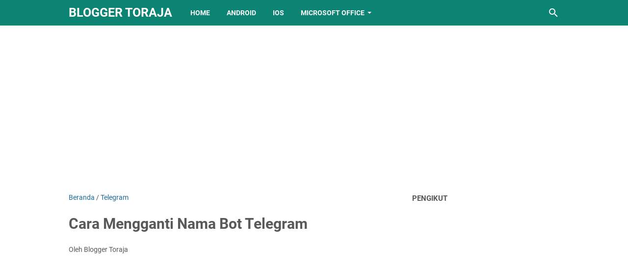

--- FILE ---
content_type: text/html; charset=utf-8
request_url: https://www.google.com/recaptcha/api2/aframe
body_size: 183
content:
<!DOCTYPE HTML><html><head><meta http-equiv="content-type" content="text/html; charset=UTF-8"></head><body><script nonce="gKVEGMI0_5sU5WaKnfRfag">/** Anti-fraud and anti-abuse applications only. See google.com/recaptcha */ try{var clients={'sodar':'https://pagead2.googlesyndication.com/pagead/sodar?'};window.addEventListener("message",function(a){try{if(a.source===window.parent){var b=JSON.parse(a.data);var c=clients[b['id']];if(c){var d=document.createElement('img');d.src=c+b['params']+'&rc='+(localStorage.getItem("rc::a")?sessionStorage.getItem("rc::b"):"");window.document.body.appendChild(d);sessionStorage.setItem("rc::e",parseInt(sessionStorage.getItem("rc::e")||0)+1);localStorage.setItem("rc::h",'1768806586322');}}}catch(b){}});window.parent.postMessage("_grecaptcha_ready", "*");}catch(b){}</script></body></html>

--- FILE ---
content_type: text/javascript; charset=UTF-8
request_url: https://www.bloggertoraja.com/feeds/posts/summary/-/Telegram?alt=json-in-script&orderby=updated&max-results=0&callback=msRandomIndex
body_size: 862
content:
// API callback
msRandomIndex({"version":"1.0","encoding":"UTF-8","feed":{"xmlns":"http://www.w3.org/2005/Atom","xmlns$openSearch":"http://a9.com/-/spec/opensearchrss/1.0/","xmlns$blogger":"http://schemas.google.com/blogger/2008","xmlns$georss":"http://www.georss.org/georss","xmlns$gd":"http://schemas.google.com/g/2005","xmlns$thr":"http://purl.org/syndication/thread/1.0","id":{"$t":"tag:blogger.com,1999:blog-8602154609121194267"},"updated":{"$t":"2025-07-12T01:08:14.781-07:00"},"category":[{"term":"Android"},{"term":"Telegram"},{"term":"Office Word"},{"term":"WPS Office"},{"term":"MS Excel"},{"term":"Website"},{"term":"Tips \u0026 Trik"},{"term":"PC"},{"term":"Pendidikan"},{"term":"MS Power Point"},{"term":"Tiktok"},{"term":"Capcut"},{"term":"IOS"},{"term":"Canva"},{"term":"Games"},{"term":"Lightroom"},{"term":"Articles"},{"term":"PicsArt"},{"term":"Google Docs"},{"term":"Pixellab"},{"term":"Review"},{"term":"Facebook"},{"term":"Kinemaster"},{"term":"Blogger"},{"term":"VN"},{"term":"Instagram"},{"term":"Photoshop"},{"term":"WhatsApp"},{"term":"Alight Motion"},{"term":"Artificial Intelligence"},{"term":"Shopee"},{"term":"Download File"},{"term":"VSCO"},{"term":"Windows 8\/8.1"},{"term":"Anime"},{"term":"MiChat"},{"term":"OneNote"},{"term":"Google Chrome"},{"term":"Google Sheets"},{"term":"Otomotif"},{"term":"lirik lagu"},{"term":"youtube"}],"title":{"type":"text","$t":"Blogger Toraja"},"subtitle":{"type":"html","$t":"Blogger Toraja merupakan situs yang dikelola seorang Blogger asal Tana Toraja dan menyediakan beragam informasi seputar teknologi"},"link":[{"rel":"http://schemas.google.com/g/2005#feed","type":"application/atom+xml","href":"https:\/\/www.bloggertoraja.com\/feeds\/posts\/summary"},{"rel":"self","type":"application/atom+xml","href":"https:\/\/www.blogger.com\/feeds\/8602154609121194267\/posts\/summary\/-\/Telegram?alt=json-in-script\u0026max-results=0\u0026orderby=updated"},{"rel":"alternate","type":"text/html","href":"https:\/\/www.bloggertoraja.com\/search\/label\/Telegram"},{"rel":"hub","href":"http://pubsubhubbub.appspot.com/"}],"author":[{"name":{"$t":"Blogger Toraja"},"uri":{"$t":"http:\/\/www.blogger.com\/profile\/15332957793706394487"},"email":{"$t":"noreply@blogger.com"},"gd$image":{"rel":"http://schemas.google.com/g/2005#thumbnail","width":"32","height":"32","src":"\/\/blogger.googleusercontent.com\/img\/b\/R29vZ2xl\/AVvXsEhtNoe8fh2s4hJzgpTqEylLwcQrUSwT9aoAV08DKWmELd7HD_LjjhLMNALzhUeuGkfj9-QYE9vmW9CwdJxm5V_s4UpiPhHKvHjdAs360T5rmBX25J1Zv5I6ksHpsYR7ig\/s113\/IMG_20210405_145246.png"}}],"generator":{"version":"7.00","uri":"http://www.blogger.com","$t":"Blogger"},"openSearch$totalResults":{"$t":"151"},"openSearch$startIndex":{"$t":"1"},"openSearch$itemsPerPage":{"$t":"0"}}});

--- FILE ---
content_type: text/javascript; charset=UTF-8
request_url: https://www.bloggertoraja.com/feeds/posts/default/-/Telegram?alt=json-in-script&orderby=updated&start-index=21&max-results=5&callback=msRelatedPosts
body_size: 10722
content:
// API callback
msRelatedPosts({"version":"1.0","encoding":"UTF-8","feed":{"xmlns":"http://www.w3.org/2005/Atom","xmlns$openSearch":"http://a9.com/-/spec/opensearchrss/1.0/","xmlns$blogger":"http://schemas.google.com/blogger/2008","xmlns$georss":"http://www.georss.org/georss","xmlns$gd":"http://schemas.google.com/g/2005","xmlns$thr":"http://purl.org/syndication/thread/1.0","id":{"$t":"tag:blogger.com,1999:blog-8602154609121194267"},"updated":{"$t":"2025-07-12T01:08:14.781-07:00"},"category":[{"term":"Android"},{"term":"Telegram"},{"term":"Office Word"},{"term":"WPS Office"},{"term":"MS Excel"},{"term":"Website"},{"term":"Tips \u0026 Trik"},{"term":"PC"},{"term":"Pendidikan"},{"term":"MS Power Point"},{"term":"Tiktok"},{"term":"Capcut"},{"term":"IOS"},{"term":"Canva"},{"term":"Games"},{"term":"Lightroom"},{"term":"Articles"},{"term":"PicsArt"},{"term":"Google Docs"},{"term":"Pixellab"},{"term":"Review"},{"term":"Facebook"},{"term":"Kinemaster"},{"term":"Blogger"},{"term":"VN"},{"term":"Instagram"},{"term":"Photoshop"},{"term":"WhatsApp"},{"term":"Alight Motion"},{"term":"Artificial Intelligence"},{"term":"Shopee"},{"term":"Download File"},{"term":"VSCO"},{"term":"Windows 8\/8.1"},{"term":"Anime"},{"term":"MiChat"},{"term":"OneNote"},{"term":"Google Chrome"},{"term":"Google Sheets"},{"term":"Otomotif"},{"term":"lirik lagu"},{"term":"youtube"}],"title":{"type":"text","$t":"Blogger Toraja"},"subtitle":{"type":"html","$t":"Blogger Toraja merupakan situs yang dikelola seorang Blogger asal Tana Toraja dan menyediakan beragam informasi seputar teknologi"},"link":[{"rel":"http://schemas.google.com/g/2005#feed","type":"application/atom+xml","href":"https:\/\/www.bloggertoraja.com\/feeds\/posts\/default"},{"rel":"self","type":"application/atom+xml","href":"https:\/\/www.blogger.com\/feeds\/8602154609121194267\/posts\/default\/-\/Telegram?alt=json-in-script\u0026start-index=21\u0026max-results=5\u0026orderby=updated"},{"rel":"alternate","type":"text/html","href":"https:\/\/www.bloggertoraja.com\/search\/label\/Telegram"},{"rel":"hub","href":"http://pubsubhubbub.appspot.com/"},{"rel":"previous","type":"application/atom+xml","href":"https:\/\/www.blogger.com\/feeds\/8602154609121194267\/posts\/default\/-\/Telegram\/-\/Telegram?alt=json-in-script\u0026start-index=16\u0026max-results=5\u0026orderby=updated"},{"rel":"next","type":"application/atom+xml","href":"https:\/\/www.blogger.com\/feeds\/8602154609121194267\/posts\/default\/-\/Telegram\/-\/Telegram?alt=json-in-script\u0026start-index=26\u0026max-results=5\u0026orderby=updated"}],"author":[{"name":{"$t":"Blogger Toraja"},"uri":{"$t":"http:\/\/www.blogger.com\/profile\/15332957793706394487"},"email":{"$t":"noreply@blogger.com"},"gd$image":{"rel":"http://schemas.google.com/g/2005#thumbnail","width":"32","height":"32","src":"\/\/blogger.googleusercontent.com\/img\/b\/R29vZ2xl\/AVvXsEhtNoe8fh2s4hJzgpTqEylLwcQrUSwT9aoAV08DKWmELd7HD_LjjhLMNALzhUeuGkfj9-QYE9vmW9CwdJxm5V_s4UpiPhHKvHjdAs360T5rmBX25J1Zv5I6ksHpsYR7ig\/s113\/IMG_20210405_145246.png"}}],"generator":{"version":"7.00","uri":"http://www.blogger.com","$t":"Blogger"},"openSearch$totalResults":{"$t":"151"},"openSearch$startIndex":{"$t":"21"},"openSearch$itemsPerPage":{"$t":"5"},"entry":[{"id":{"$t":"tag:blogger.com,1999:blog-8602154609121194267.post-3443022111162389849"},"published":{"$t":"2022-05-01T08:31:00.002-07:00"},"updated":{"$t":"2022-05-01T08:31:29.039-07:00"},"category":[{"scheme":"http://www.blogger.com/atom/ns#","term":"Telegram"}],"title":{"type":"text","$t":"Link Nonton Film KKN di Desa Penari Full Movie Telegram"},"content":{"type":"html","$t":"\u003Cdiv class=\"separator\" style=\"clear: both; text-align: center;\"\u003E\u003Ca href=\"https:\/\/blogger.googleusercontent.com\/img\/b\/R29vZ2xl\/AVvXsEj8kfcHbxcvZvY4Ok6I75IXg9mxsGoM8ECg4pycXXGVjxH-iw4fCKXboXwHCtIqajGfNQxRsj02_3fJQ75pJrHeP6Lxa215INNai_O6F_rU-n6-7dDWTqscodND_-Vpk2ghS8wQLvDcmYR6f6uvTgdhOxgk8CTol-l2jpiPiBeFx-g42sCrgOPJ-8u9xw\/s640\/IMG_20220501_233009_370.jpg\" imageanchor=\"1\" style=\"margin-left: 1em; margin-right: 1em;\"\u003E\u003Cimg border=\"0\" data-original-height=\"640\" data-original-width=\"640\" height=\"320\" src=\"https:\/\/blogger.googleusercontent.com\/img\/b\/R29vZ2xl\/AVvXsEj8kfcHbxcvZvY4Ok6I75IXg9mxsGoM8ECg4pycXXGVjxH-iw4fCKXboXwHCtIqajGfNQxRsj02_3fJQ75pJrHeP6Lxa215INNai_O6F_rU-n6-7dDWTqscodND_-Vpk2ghS8wQLvDcmYR6f6uvTgdhOxgk8CTol-l2jpiPiBeFx-g42sCrgOPJ-8u9xw\/s320\/IMG_20220501_233009_370.jpg\" width=\"320\" \/\u003E\u003C\/a\u003E\u003C\/div\u003E\u003Cp\u003ESelamat datang di situs Blogger Toraja.\u003C\/p\u003E\u003Cp\u003EAkhir-akhir ini banyak warganet berburu link nonton gratis film horor Indonesia KKN di Desa Penari, hal tersebut dikarenakan film ini sudah tayang perdana pada tanggal 30 April 2022.\u0026nbsp;\u003C\/p\u003E\u003Cp\u003EBanyak juga nitizen membagikan cuplikan-cuplikan film KKN di Desa Penari melalui akun sosial media mereka khususnya di Tiktok, Twitter dan Instagram sehinga membuat orang yang melihatnya semakin penasaran untuk menonton filmnya secara langsung.\u003C\/p\u003E\u003Cp\u003EFilm KKN di Desa Penari sebenarnya sudah pernah dijadwalkan untuk tayang di bioskop Indonesia yakni pada 19 Maret 2020 dan 24 Februari 2022 namun akhirnya dibatalkan karena pandemi Covid-19.\u003C\/p\u003E\u003Cp\u003EKKN di Desa Penari merupakan film yang disutradarai oleh Awi Suryadi daro skenario yang diadaptasi dari cerita viral oleh SimpleMan. Skenario adaptasi tersebut ditulis oleh Lele Laila bersama dengan Gerald Mamahit.\u003C\/p\u003E\u003Cp\u003EFilm produksi MD Pictures ini dibintangi oleh beberapa artis dan aktor terkenal seperti Tissa Biani, Adinda Thomas, Achmad Megantara, Aghniny Haque, Calvin Jeremy, Fajar Nugraha dan Kiki Narendra.\u003C\/p\u003E\u003Cp\u003ENah buat kamu yang saat ini sedang mencari link nonton gratis film KKN di Desa Penari, maka pada kesempatan ini Blogger Toraja akan memaparkan link Telegram nonton film KKN di Desa Penari full movie gratis. Yuk langsung saja disimak pembahasannya berikut.\u003C\/p\u003E\u003Ch3 style=\"text-align: left;\"\u003ESinopsis Film Horor KKN di Desa Penari (2022)\u003C\/h3\u003E\u003Cp style=\"text-align: left;\"\u003EFilm Horror Indonesia berjudul KKN di Desa Penari bercerita tentang enam orang mahasiswa yakni Nur, Widya, Ayu, Bima, Anton dan Wahyu yang sedang melaksanakan program dari kampus yakni KKN (Kuliah Kerja Nyata) di sebuah desa terpencil. Desa tersebut terletak kawasan timur Provinsi Jawa Timur.\u003C\/p\u003E\u003Cp style=\"text-align: left;\"\u003EDi desa tersebut mayoritas masyarakatnya masih sangat kental dengan kepercayaan mistis dan siapa saja yang melanggar aturan yang ada di desa pasti akan mengalami hal yang tidak baik.\u003C\/p\u003E\u003Cp style=\"text-align: left;\"\u003EPak Prabu selaku kepala desa sudah memperingatkan para mahasiswa tersebut untuk tidak melewati batas gapura terlarang. Namun sayangnya, salah satu mahasiswa justru melanggar dan melewati batas terlarang.\u003C\/p\u003E\u003Cp style=\"text-align: left;\"\u003ESingkat cerita akhirnya suatu hari Nur dan Widya diganggu dengan kehadiran penari cantik dan karena hal tersebut satu per satu mahasiswa pun juga mulai merasakan keanehan.\u003C\/p\u003E\u003Cp style=\"text-align: left;\"\u003EPenghuni gaib di desa tersebut sepertinya tidak menyukai kehadiran mereka disana. Akhirnya merekapun meminta bantuan Mbah Buyut, dukun setempat. Ternyata apa yang mereka lakukan telah terlambat.\u003C\/p\u003E\u003Cp style=\"text-align: left;\"\u003EImbasnya, mereka terancam tidak bisa pulang dengan selamat dari desa yang dikenal dengan sebutan desa penari itu. Bahkan, dua dari enam mahasiswa KKN tersebut meninggal secara tragis di desa penari.\u003C\/p\u003E\u003Cp style=\"text-align: left;\"\u003EUntuk lebih lengkapnya silahkan nonton film KKN di Desa penari yang sudah tayang pada 30 April 2022 di bioskop di kota kamu.\u003C\/p\u003E\u003Ch3 style=\"text-align: left;\"\u003ELink Nonton Film KKN di Desa Penari Full Movie Telegram\u003C\/h3\u003E\u003Cp\u003ESalah satu aplikasi alternatif yang biasa digunakan untuk menonton film termasuk film KKN di Desa Penari adalah Telegram. Di Telegram ada banyak sekali channel maupun grup yang sudah dibuat dan menayangkan film KKN di Desa Penari secara gratis.\u003C\/p\u003E\u003Cp\u003ENamun pada artikel ini saya tidak akan membagikan link Telegram nonton KKN di Desa Penari karena sewaktu-waktu channel \/ grup bisa dihapus oleh pihak Telegram karena berisi konten yang mengandung hak cipta atau link channel \/ grup Telegram diganti oleh si pemilik channel.\u003C\/p\u003E\u003Cp\u003ESebagai gantinya saya akan memberikan tutorial bagaimana cara mencari, menonton dan mendownload film KKN di Desa Penari melalui aplikasi Telegram.\u003C\/p\u003E\u003Ch3 style=\"text-align: left;\"\u003ENonton Film KKN di Desa Penari Telegram\u003C\/h3\u003E\u003Cp style=\"text-align: left;\"\u003EUntuk mencari dan menonton film KKN di Desa Penari lewat aplikasi Telegram, tutorialnya sebagai berikut:\u003C\/p\u003E\u003Cp style=\"text-align: left;\"\u003E\u003C\/p\u003E\u003Cul style=\"text-align: left;\"\u003E\u003Cli\u003EBuka aplikasi Telegram di HP Android, iPhone, Laptop atau PC\u003C\/li\u003E\u003Cli\u003EDi kolom pencarian, silahkan ketik KKN di Desa Penari. Jika channel dan grup Telegram yang berisi film KKN di Desa Penari sudah muncul, silahkan klik salah satunya maka secara otomatis kamu akan diarahkan ke ruang chat.\u003C\/li\u003E\u003Cli\u003EDidalam chatroom, silahkan cari video \/ film KKN di Desa Penari lalu klik icon Play untuk menonton.\u003C\/li\u003E\u003Cli\u003ESelanjutnya tunggu beberapa saat sampai data film perlahan-lahan di download. Sambil data film di download, kamu juga bisa langsung menonton filmnya.\u003C\/li\u003E\u003Cli\u003ESelesai.\u003C\/li\u003E\u003C\/ul\u003E\u003Ch3 style=\"text-align: left;\"\u003ECara Download Film KKN di Desa Penari Telegram\u003C\/h3\u003E\u003Cp style=\"text-align: left;\"\u003EKamu juga bisa mendownload film KKN di Desa penari kemudian menontonnya secara offline melalui perangkat kamu. Tutorialnya sebagai berikut:\u003C\/p\u003E\u003Cp style=\"text-align: left;\"\u003E\u003C\/p\u003E\u003Cul style=\"text-align: left;\"\u003E\u003Cli\u003EJika data film selesai didownload, silahkan klik titik tiga pada file film\u003C\/li\u003E\u003Cli\u003ESelanjutnya klik Save to download atau Save to gallery\u003C\/li\u003E\u003Cli\u003ETunggu beberapa saat maka film akan disimpan secara otomatis ke perangkat kamu.\u003C\/li\u003E\u003Cli\u003EDengan demikian kamu bisa menonton film KKN di Desa Penari secara offline atau tanpa menggunakan paket data.\u003C\/li\u003E\u003Cli\u003ESelesai.\u003C\/li\u003E\u003C\/ul\u003E\u003Cp style=\"text-align: left;\"\u003ENah bagaimana? Mudah bukan?\u003C\/p\u003E\u003Cp style=\"text-align: left;\"\u003EDemikianlah pembahasan saya mengenai\u0026nbsp;\u003Cb\u003ELink Nonton Film KKN di Desa Penari Full Movie Telegram\u003C\/b\u003E, semoga artikel ini dapat membantu dan bermanfaat. Selamat mencoba, terima kasih.\u003C\/p\u003E\u003Cp\u003E\u003C\/p\u003E\u003Cp\u003E\u003C\/p\u003E"},"link":[{"rel":"edit","type":"application/atom+xml","href":"https:\/\/www.blogger.com\/feeds\/8602154609121194267\/posts\/default\/3443022111162389849"},{"rel":"self","type":"application/atom+xml","href":"https:\/\/www.blogger.com\/feeds\/8602154609121194267\/posts\/default\/3443022111162389849"},{"rel":"alternate","type":"text/html","href":"https:\/\/www.bloggertoraja.com\/2022\/05\/link-nonton-film-kkn-di-desa-penari-telegram.html","title":"Link Nonton Film KKN di Desa Penari Full Movie Telegram"}],"author":[{"name":{"$t":"Blogger Toraja"},"uri":{"$t":"http:\/\/www.blogger.com\/profile\/15332957793706394487"},"email":{"$t":"noreply@blogger.com"},"gd$image":{"rel":"http://schemas.google.com/g/2005#thumbnail","width":"32","height":"32","src":"\/\/blogger.googleusercontent.com\/img\/b\/R29vZ2xl\/AVvXsEhtNoe8fh2s4hJzgpTqEylLwcQrUSwT9aoAV08DKWmELd7HD_LjjhLMNALzhUeuGkfj9-QYE9vmW9CwdJxm5V_s4UpiPhHKvHjdAs360T5rmBX25J1Zv5I6ksHpsYR7ig\/s113\/IMG_20210405_145246.png"}}],"media$thumbnail":{"xmlns$media":"http://search.yahoo.com/mrss/","url":"https:\/\/blogger.googleusercontent.com\/img\/b\/R29vZ2xl\/AVvXsEj8kfcHbxcvZvY4Ok6I75IXg9mxsGoM8ECg4pycXXGVjxH-iw4fCKXboXwHCtIqajGfNQxRsj02_3fJQ75pJrHeP6Lxa215INNai_O6F_rU-n6-7dDWTqscodND_-Vpk2ghS8wQLvDcmYR6f6uvTgdhOxgk8CTol-l2jpiPiBeFx-g42sCrgOPJ-8u9xw\/s72-c\/IMG_20220501_233009_370.jpg","height":"72","width":"72"}},{"id":{"$t":"tag:blogger.com,1999:blog-8602154609121194267.post-1829838051385486494"},"published":{"$t":"2022-04-16T03:34:00.003-07:00"},"updated":{"$t":"2022-04-16T03:34:19.080-07:00"},"category":[{"scheme":"http://www.blogger.com/atom/ns#","term":"Telegram"}],"title":{"type":"text","$t":"Link Channel dan Grup Telegram Film Disney"},"content":{"type":"html","$t":"\u003Cdiv class=\"separator\" style=\"clear: both; text-align: center;\"\u003E\u003Ca href=\"https:\/\/blogger.googleusercontent.com\/img\/b\/R29vZ2xl\/AVvXsEgw9QIc_wzreqwzhMGuZp_XoSkmE9poPPAhp0R__oxyluepMwMIhhepixvCVOIMutskSZvrFAFI1GqdGwL23Yn7y3bzyT26RXuhhW4bhr6rC_-_jhm6EwEmuLd9pU78V-S81_NUSoGbVcy_3z5AAhiPUby_l-JldFKtkcUcbPOJreuqlpDxdxGXFK2hww\/s1280\/20220416_183128.jpg\" imageanchor=\"1\" style=\"margin-left: 1em; margin-right: 1em;\"\u003E\u003Cimg border=\"0\" data-original-height=\"720\" data-original-width=\"1280\" src=\"https:\/\/blogger.googleusercontent.com\/img\/b\/R29vZ2xl\/AVvXsEgw9QIc_wzreqwzhMGuZp_XoSkmE9poPPAhp0R__oxyluepMwMIhhepixvCVOIMutskSZvrFAFI1GqdGwL23Yn7y3bzyT26RXuhhW4bhr6rC_-_jhm6EwEmuLd9pU78V-S81_NUSoGbVcy_3z5AAhiPUby_l-JldFKtkcUcbPOJreuqlpDxdxGXFK2hww\/s16000\/20220416_183128.jpg\" \/\u003E\u003C\/a\u003E\u003C\/div\u003E\u003Cp\u003ESelamat datang di situs Blogger Toraja.\u003C\/p\u003E\u003Cp\u003EThe Walt Disney Company adalah sebuah perusahaan yang bergerak di bidang hiburan dan media terbesar di dunia. Perusahaan ini didirikan pada 16 Oktober 1923 dan telah memproduksi banyak sekali film animasi kartun maupun live action untuk tontonan keluarga.\u003C\/p\u003E\u003Cp\u003EBukan hanya anak-anak yang menyukai film animasi Disney tapi juga banyak orang dewasa yang mengidolakan film-film produksi Disney dan mungkin kamu adalah salah satunya. Hampir semua film animasi yang produksi Disney berhasil mengambil hati di masyarakat.\u003C\/p\u003E\u003Cp\u003EUntuk menonton film katun animasi dan live action Disney secara gratis, salah satu aplikasi yang biasa digunakan adalah Telegram. Di Telegram terdapat banyak sekali channel Disney maupun Grup Disney yang bisa kamu masuki untuk menonton film animasi Disney secara gratis.\u003C\/p\u003E\u003Cp\u003ENah pada pembahasan kali ini, Blogger Toraja akan memaparkan link nonton film Disney di Telegram, link channel dan grup Telegram film Disney serta beberapa rekomendasi film Disney yang wajib kamu tonton di Telegram. Yuk langsung disimak pembahasannya berikut.\u003C\/p\u003E\u003Ch3 style=\"text-align: left;\"\u003ERekomendasi Film Disney di Telegram 2022\u003C\/h3\u003E\u003Cp style=\"text-align: left;\"\u003EDi Telegram ada banyak sekali film Disney yang bisa kamu tonton dan download secara gratis. Berikut ini beberapa rekomendasi film animasi kartun maupun live action produksi Disney yang wajib kamu tonton dan tersedia di aplikasi Telegram:\u003C\/p\u003E\u003Cdiv\u003E\u003Cul style=\"text-align: left;\"\u003E\u003Cli\u003ERatatouille (2007),\u0026nbsp;\u003C\/li\u003E\u003Cli\u003EBeauty and the Beast (1991),\u0026nbsp;\u003C\/li\u003E\u003Cli\u003ESnow White and the Seven Dwarfs (1937),\u0026nbsp;\u003C\/li\u003E\u003Cli\u003E101 Dalmatians (1991),\u0026nbsp;\u003C\/li\u003E\u003Cli\u003ECoco (2007),\u0026nbsp;\u003C\/li\u003E\u003Cli\u003EFrozen 2 (2019),\u0026nbsp;\u003C\/li\u003E\u003Cli\u003EMoana (2016),\u0026nbsp;\u003C\/li\u003E\u003Cli\u003ETangled (2010)\u003C\/li\u003E\u003Cli\u003EAladdin (2019)\u003C\/li\u003E\u003Cli\u003ECruella (2021)\u003C\/li\u003E\u003Cli\u003EThe Lion King (2019)\u003C\/li\u003E\u003Cli\u003ERaya and the Last Dragon (2021)\u003C\/li\u003E\u003Cli\u003EThe Nutcracker and the Four Realms (2018)\u003C\/li\u003E\u003Cli\u003EDll.\u003C\/li\u003E\u003C\/ul\u003E\u003Cp style=\"text-align: left;\"\u003ESelain rekomendasi yang sudah saya paparkan diatas, masih banyak sekali film kartun animasi Disney maupun film live action Disney yang ada di Telegram dan bisa kamu nikmati secara gratis.\u0026nbsp;\u003C\/p\u003E\u003Ch3 style=\"text-align: left;\"\u003ELink Grup dan Channel Telegram Disney Sub Indo\u003C\/h3\u003E\u003C\/div\u003E\u003Cp style=\"text-align: left;\"\u003EDi Telegram ada banyak sekali channel maupun group yang menyediakan film Disney dan bisa kamu tonton secara gratis. Disamping itu, film Disney yang diupload pada channel \/ grup tersebut sudah disertai dengan subtitle bahasa Indonesia. Berikut ini beberapa rekomendasi link grup dan channel Telegram movie dan kartun Disney sub Indo:\u003C\/p\u003E\u003Cp style=\"text-align: left;\"\u003E\u003C\/p\u003E\u003Cul style=\"text-align: left;\"\u003E\u003Cli\u003EHotstar Movie: \u003Cspan style=\"color: #2b00fe;\"\u003Ehttps:\/\/t.me\/hotstar_Disney_plus_new_movie\u003C\/span\u003E\u003C\/li\u003E\u003Cli\u003EHotstar Disney Plus News: \u003Cspan style=\"color: #2b00fe;\"\u003Ehttps:\/\/t.me\/HotStar_Disney_Plus_Movie_News\u003C\/span\u003E\u003C\/li\u003E\u003Cli\u003EDisney Animation sub Indo: \u003Cspan style=\"color: #2b00fe;\"\u003Ehttps:\/\/t.me\/DisneysubtitleIndo\u003C\/span\u003E\u003C\/li\u003E\u003Cli\u003EFilm Disney Sub Indo: \u003Cspan style=\"color: #2b00fe;\"\u003Ehttps:\/\/t.me\/film_Disney_Terbaik\u003C\/span\u003E\u003C\/li\u003E\u003Cli\u003EDisney_Plus_Hotstar_Movies: \u003Cspan style=\"color: #2b00fe;\"\u003Ehttps:\/\/t.me\/DISNEY_PLUS_HOSTAR_MOVIES\u003C\/span\u003E\u003C\/li\u003E\u003Cli\u003EDisney Kartun Sub Indo: \u003Cspan style=\"color: #2b00fe;\"\u003Ehttps:\/\/t.me\/:Linkkartun\u003C\/span\u003E\u003C\/li\u003E\u003Cli\u003EKartun, Film Disney, dan Animasi: \u003Cspan style=\"color: #2b00fe;\"\u003Ehttps:\/\/t.me\/flim_1\u003C\/span\u003E\u003C\/li\u003E\u003C\/ul\u003E\u003Cp style=\"text-align: left;\"\u003ESebenarnya masih banyak sekali link channel dan grup Telegram film Disney sub Indo yang menyediakan film Disney dan animasi kartun Disney yang bisa kamu tonton dan download secara gratis. Namun 7 channel dan group Telegram diatas wajib kamu kunjungi karena menyediakan film Disney yang cukup lengkap.\u003C\/p\u003E\u003Ch3 style=\"text-align: left;\"\u003ECara Nonton Film Animasi Kartun Disney Telegram\u003C\/h3\u003E\u003Cp style=\"text-align: left;\"\u003EBerikut ini tutorial atau cara menonton film, animasi dan kartun Disney melalui aplikasi Telegram:\u003C\/p\u003E\u003Cp style=\"text-align: left;\"\u003E\u003C\/p\u003E\u003Cul style=\"text-align: left;\"\u003E\u003Cli\u003EBuka aplikasi Telegram di HP Android, iPhone, Laptop atau PC.\u003C\/li\u003E\u003Cli\u003EKe menu pencarian lalu ketikkan channel Telegram yang sudah saya lampirkan diatas. Kamu juga bisa mengetik judul film Disney yang akan ditonton di kolom pencarian maka channel dan grup Telegram yang menyediakan film Disney akan muncul. Jika channelnya sudah muncul, silahkan di klik salah satunya.\u003C\/li\u003E\u003Cli\u003ESelain mencari film melalui kolom pencarian, kamu juga bisa klik link grup \/ channel Telegram Disney diatas maka kamu akan diarahkan langsung ke ruang chat.\u003C\/li\u003E\u003Cli\u003EDidalam chatroom channel \/ grup Telegram Disney, silahkan cari film yang akan ditonton.\u003C\/li\u003E\u003Cli\u003EJika sudah dapat, klik icon play pada film untuk menonton.\u003C\/li\u003E\u003Cli\u003ESelesai.\u003C\/li\u003E\u003C\/ul\u003E\u003Ch3 style=\"text-align: left;\"\u003ECara Download Disney Movie Sub Indo Telegram\u003C\/h3\u003E\u003Cp style=\"text-align: left;\"\u003EKamu juga bisa mendownload dan menyimpan Disney movie dari Telegram ke perangkat HP kamu. Tutorial mendownload Disney Movie sub Indo di Telegram sbb:\u003C\/p\u003E\u003Cp style=\"text-align: left;\"\u003E\u003C\/p\u003E\u003Cul style=\"text-align: left;\"\u003E\u003Cli\u003ESaat menekan tombol Play untuk menonton, disitu kamu juga sedang mengunduh data film di Telegram. Tunggu hingga pengunduhannya selesai.\u003C\/li\u003E\u003Cli\u003EUntuk menyimpan film Disney ke perangkat, klik icon titik tiga pada film\u003C\/li\u003E\u003Cli\u003ESelanjutnya klik Save to download \/ Save to gallery\u003C\/li\u003E\u003Cli\u003ETunggu beberapa saat maka Disney Movie akan tersimpan ke perangkat kamu.\u003C\/li\u003E\u003Cli\u003ESelesai.\u003C\/li\u003E\u003C\/ul\u003E\u003Cp style=\"text-align: left;\"\u003EBagaimana? Cukup mudah bukan?\u003C\/p\u003E\u003Cp style=\"text-align: left;\"\u003EDemikianlah pembahasan saya mengenai\u0026nbsp;\u003Cb\u003ELink Nonton Film Disney Telegram Terbaru\u003C\/b\u003E, semoga artikel ini dapat membantu dan bermanfaat. Selamat mencoba, terima kasih.\u003C\/p\u003E\u003Cp\u003E\u003C\/p\u003E\u003Cp\u003E\u003C\/p\u003E\u003Cp\u003E\u003C\/p\u003E"},"link":[{"rel":"edit","type":"application/atom+xml","href":"https:\/\/www.blogger.com\/feeds\/8602154609121194267\/posts\/default\/1829838051385486494"},{"rel":"self","type":"application/atom+xml","href":"https:\/\/www.blogger.com\/feeds\/8602154609121194267\/posts\/default\/1829838051385486494"},{"rel":"alternate","type":"text/html","href":"https:\/\/www.bloggertoraja.com\/2022\/04\/film-disney-telegram.html","title":"Link Channel dan Grup Telegram Film Disney"}],"author":[{"name":{"$t":"Blogger Toraja"},"uri":{"$t":"http:\/\/www.blogger.com\/profile\/15332957793706394487"},"email":{"$t":"noreply@blogger.com"},"gd$image":{"rel":"http://schemas.google.com/g/2005#thumbnail","width":"32","height":"32","src":"\/\/blogger.googleusercontent.com\/img\/b\/R29vZ2xl\/AVvXsEhtNoe8fh2s4hJzgpTqEylLwcQrUSwT9aoAV08DKWmELd7HD_LjjhLMNALzhUeuGkfj9-QYE9vmW9CwdJxm5V_s4UpiPhHKvHjdAs360T5rmBX25J1Zv5I6ksHpsYR7ig\/s113\/IMG_20210405_145246.png"}}],"media$thumbnail":{"xmlns$media":"http://search.yahoo.com/mrss/","url":"https:\/\/blogger.googleusercontent.com\/img\/b\/R29vZ2xl\/AVvXsEgw9QIc_wzreqwzhMGuZp_XoSkmE9poPPAhp0R__oxyluepMwMIhhepixvCVOIMutskSZvrFAFI1GqdGwL23Yn7y3bzyT26RXuhhW4bhr6rC_-_jhm6EwEmuLd9pU78V-S81_NUSoGbVcy_3z5AAhiPUby_l-JldFKtkcUcbPOJreuqlpDxdxGXFK2hww\/s72-c\/20220416_183128.jpg","height":"72","width":"72"}},{"id":{"$t":"tag:blogger.com,1999:blog-8602154609121194267.post-7701429287015776426"},"published":{"$t":"2022-04-13T21:39:00.004-07:00"},"updated":{"$t":"2022-04-13T21:39:52.720-07:00"},"category":[{"scheme":"http://www.blogger.com/atom/ns#","term":"Telegram"}],"title":{"type":"text","$t":"Link Nonton Film Indonesia Telegram"},"content":{"type":"html","$t":"\u003Cp\u003ESelamat datang di situs Blogger Toraja.\u003C\/p\u003E\u003Cp\u003EAda banyak cara yang dilakukan orang untuk mengatasi rasa lelah karena sudah beraktifitas seharian misalnya dalam bekerja atau belajar, salah satunya adalah dengan menonton film. Selain sebagai hiburan, dalam film juga biasanya mengandung pesan kepada khalayak sehingga orang yang menonton film tersebut bisa mengerti makna sesungguhnya hidup ini dan akhirnya bisa dikuatkan dalam menjalani hari-harinya.\u003C\/p\u003E\u003Cp\u003ETerkhusus untuk film Indonesia, sekarang ini ada banyak sekali genre film yang sudah diproduksi dan bisa kamu tonton misalnya film drama, komedi, horor, petualangan \/ adventure, aksi \/ action, animasi, dokumenter, film keluarga, film persahabatan, romantis, fantasi, fiksi ilmiah, thriller, misteri, biografi, musikal, noir dan lain-lain.\u003C\/p\u003E\u003Cp\u003EUntuk menonton film-film Indonesia sudah banyak kok aplikasi maupun situs web streaming film Indonesia yang berbayar maupun gratis, salahnya Telegram. Di Telegram, kamu bisa menemukan berbagai macam grup, channel maupun bot yang dibuat oleh pengguna lain khusus untuk mengupload film Indonesia. melalui media tersebut kamu bisa menonton film Indonesia secara gratis.\u003C\/p\u003E\u003Cp\u003ENah pada pembahasan kali ini, Blogger Toraja akan memaparkan link nonton film Indonesia terbaru di Telegram. Dijamin filmnya seru serta untuk menontonnya tidak akan memakan banyak kuota Internet. Yuk langsung disimak pembahasannya berikut.\u003C\/p\u003E\u003Ch3 style=\"text-align: left;\"\u003ERekomendasi Judul Film Indonesia Seru di Telegram\u003C\/h3\u003E\u003Cp style=\"text-align: left;\"\u003EDi Telegram, ada banyak sekali judul film Indonesia seru yang bisa kamu temukan dan nonton, berikut ini beberapa rekomendasi judul film Indonesia terbaru 2022 di Telegram yang lagi viral dan banyak ditonton:\u003C\/p\u003E\u003Cp style=\"text-align: left;\"\u003E\u003C\/p\u003E\u003Col style=\"text-align: left;\"\u003E\u003Cli\u003EKukira kau rumah\u003C\/li\u003E\u003Cli\u003EDear Nathan: Thank you Salma\u003C\/li\u003E\u003Cli\u003ETeluh\u003C\/li\u003E\u003Cli\u003EIblis dalam kandungan\u003C\/li\u003E\u003Cli\u003EMerindu cahaya de amstel\u003C\/li\u003E\u003Cli\u003EMenjelang Magrib\u003C\/li\u003E\u003Cli\u003EGaris waktu\u003C\/li\u003E\u003Cli\u003ECinta pertama, kedua \u0026amp; ketiga\u003C\/li\u003E\u003Cli\u003EBen \u0026amp; Jody\u003C\/li\u003E\u003Cli\u003EAmbo nai sopir andalan\u003C\/li\u003E\u003C\/ol\u003E\u003Cp style=\"text-align: left;\"\u003ESebenarnya masih banyak rekomendasi judul film Indonesia di Telegram namun 10 film diatas menurut saya sangat wajib untuk ditonton.\u003C\/p\u003E\u003Ch3 style=\"text-align: left;\"\u003ELink Channel dan Grup Nonton Film Indonesia Telegram\u003C\/h3\u003E\u003Cp style=\"text-align: left;\"\u003ESeperti yang sudah saya sebutkan diatas bahwa Telegram mempunyai banyak sekali Channel dan Grup yang bisa kamu tempati untuk menonton film Indonesia secara gratis dan mudah. Namun link channel dan grupnya tidak akan saya lampirkan disini karena bisa saja channel dan grup tersebut sewaktu-waktu linknya diganti oleh pemilik atau malah dihapus oleh pihak Telegram.\u003C\/p\u003E\u003Cp style=\"text-align: left;\"\u003EKok bisa begitu? Karena semua film yang ada di Telegram adalah bajakan sehingga sang pembuat film tidak mendapat royalti sedikitpun. Oleh karena itu biasanya pihak Telegram akan menghapus channel dan grup Tersebut sewaktu-waktu. Tapi untuk beberapa kasus, masih sangat banyak channel dan grup Telegram yang masih eksis sampai saat ini dan tidak dibanned oleh Telegram.\u003C\/p\u003E\u003Ch3 style=\"text-align: left;\"\u003ECara Nonton Film Indonesia di Telegram\u003C\/h3\u003E\u003Cp style=\"text-align: left;\"\u003EWalaupun link nonton film Indonesia tidak saya sertakan di artikel ini, namun masih ada cara yang bisa kamu lakukan untuk menonton film Indonesia di Telegram. Berikut tutorialnya:\u003C\/p\u003E\u003Cdiv class=\"separator\" style=\"clear: both; text-align: center;\"\u003E\u003Ca href=\"https:\/\/blogger.googleusercontent.com\/img\/b\/R29vZ2xl\/AVvXsEhKHllmwJB-4cvKztSTH8IsAaJuOXun0b57OQaC50LXVkwAf7zHqIBXsVh51T2Wx2Ox0bt8_EFjUFmzCDlGq6hjahR4n3yeAk4tm1_UCaShtST09TQ9BIs-SqLiGWNDkpKHtLg0ID6w7xFiS30Bwr3qVOpiqJ6Mni6risDHFqOYsPj3l3qS8KPjhEWxaQ\/s1280\/IMG_20220414_123842.jpg\" imageanchor=\"1\" style=\"margin-left: 1em; margin-right: 1em;\"\u003E\u003Cimg border=\"0\" data-original-height=\"800\" data-original-width=\"1280\" src=\"https:\/\/blogger.googleusercontent.com\/img\/b\/R29vZ2xl\/AVvXsEhKHllmwJB-4cvKztSTH8IsAaJuOXun0b57OQaC50LXVkwAf7zHqIBXsVh51T2Wx2Ox0bt8_EFjUFmzCDlGq6hjahR4n3yeAk4tm1_UCaShtST09TQ9BIs-SqLiGWNDkpKHtLg0ID6w7xFiS30Bwr3qVOpiqJ6Mni6risDHFqOYsPj3l3qS8KPjhEWxaQ\/s16000\/IMG_20220414_123842.jpg\" \/\u003E\u003C\/a\u003E\u003C\/div\u003E\u003Cp style=\"text-align: left;\"\u003E\u003C\/p\u003E\u003Cul style=\"text-align: left;\"\u003E\u003Cli\u003EBuka aplikasi Telegram di HP Android, iPhone, laptop \/ komputer\u003C\/li\u003E\u003Cli\u003EJika sudah berada dalam aplikasi Telegram, klik icon search lalu masukkan judul film Indonesia yang akan kamu tonton. Tunggu beberapa saat sampai channel dan grup Telegram yang menayangkan film Indonesia muncul. Silahkan klik salah satu channel \/ grup tersebut.\u003C\/li\u003E\u003Cli\u003EDidalam chatroom, silahkan cari file film yang akan ditonton\u003C\/li\u003E\u003Cli\u003ELalu klik icon play\u003C\/li\u003E\u003Cli\u003ETunggu beberapa saat karena data film akan diunduh terlebih dahulu baru bisa ditonton.\u003C\/li\u003E\u003Cli\u003ESambil data film diunduh, kamu juga bisa sambil menonton film Indonesia tersebut.\u003C\/li\u003E\u003Cli\u003ESelesai.\u003C\/li\u003E\u003C\/ul\u003E\u003Ch3 style=\"text-align: left;\"\u003ECara Download Film Indonesia di Telegram\u003C\/h3\u003E\u003Cp style=\"text-align: left;\"\u003ESelain streaming film Indonesia, di Telegram kamu juga bisa mendownload film dan menyimpannya ke perangkat HP atau PC untuk ditonton secara offline tanpa menggunakan data internet. Berikut tutorialnya:\u003C\/p\u003E\u003Cp style=\"text-align: left;\"\u003E\u003C\/p\u003E\u003Cul style=\"text-align: left;\"\u003E\u003Cli\u003EMasih dalam channel \/ grup Telegram film Indonesia, tunggu sampai data film selesai diunduh.\u003C\/li\u003E\u003Cli\u003EJika sudah, klik icon titik tiga pada file film\u003C\/li\u003E\u003Cli\u003ESelanjutnya klik Save to download atau Save to gallery\u003C\/li\u003E\u003Cli\u003ETunggu beberapa saat maka film Indonesia tersebut sudah berhasil didownload dan disimpan ke perangkat.\u003C\/li\u003E\u003Cli\u003ESelesai.\u003C\/li\u003E\u003C\/ul\u003E\u003Cp style=\"text-align: left;\"\u003EFilm Indonesia yang didownload tadi sudah bisa ditonton melalui galeri HP atau di aplikasi Telegram secara langsung tanpa menggunakan koneksi Internet. Oya kualitas film yang diupload di Telegram berbeda-beda, jadi jika kamu lebih suka nonton film dengan kualitas HD, kamu tinggal cari saja satu persatu film Indonesia yang HD melalui grup \/ channel yang tersedia. Mudah bukan?\u003C\/p\u003E\u003Cp style=\"text-align: left;\"\u003EDemikianlah pembahasan saya mengenai\u0026nbsp;\u003Cb\u003ELink Grup dan Channel Nonton Film Indonesia Telegram\u003C\/b\u003E, semoga artikel ini dapat membantu dan bermanfaat. Selamat mencoba, terima kasih.\u003C\/p\u003E\u003Cp\u003E\u003C\/p\u003E\u003Cp\u003E\u003C\/p\u003E\u003Cp\u003E\u003C\/p\u003E"},"link":[{"rel":"edit","type":"application/atom+xml","href":"https:\/\/www.blogger.com\/feeds\/8602154609121194267\/posts\/default\/7701429287015776426"},{"rel":"self","type":"application/atom+xml","href":"https:\/\/www.blogger.com\/feeds\/8602154609121194267\/posts\/default\/7701429287015776426"},{"rel":"alternate","type":"text/html","href":"https:\/\/www.bloggertoraja.com\/2022\/04\/link-nonton-film-indonesia-telegram.html","title":"Link Nonton Film Indonesia Telegram"}],"author":[{"name":{"$t":"Blogger Toraja"},"uri":{"$t":"http:\/\/www.blogger.com\/profile\/15332957793706394487"},"email":{"$t":"noreply@blogger.com"},"gd$image":{"rel":"http://schemas.google.com/g/2005#thumbnail","width":"32","height":"32","src":"\/\/blogger.googleusercontent.com\/img\/b\/R29vZ2xl\/AVvXsEhtNoe8fh2s4hJzgpTqEylLwcQrUSwT9aoAV08DKWmELd7HD_LjjhLMNALzhUeuGkfj9-QYE9vmW9CwdJxm5V_s4UpiPhHKvHjdAs360T5rmBX25J1Zv5I6ksHpsYR7ig\/s113\/IMG_20210405_145246.png"}}],"media$thumbnail":{"xmlns$media":"http://search.yahoo.com/mrss/","url":"https:\/\/blogger.googleusercontent.com\/img\/b\/R29vZ2xl\/AVvXsEhKHllmwJB-4cvKztSTH8IsAaJuOXun0b57OQaC50LXVkwAf7zHqIBXsVh51T2Wx2Ox0bt8_EFjUFmzCDlGq6hjahR4n3yeAk4tm1_UCaShtST09TQ9BIs-SqLiGWNDkpKHtLg0ID6w7xFiS30Bwr3qVOpiqJ6Mni6risDHFqOYsPj3l3qS8KPjhEWxaQ\/s72-c\/IMG_20220414_123842.jpg","height":"72","width":"72"}},{"id":{"$t":"tag:blogger.com,1999:blog-8602154609121194267.post-4253871156483519912"},"published":{"$t":"2022-03-10T00:44:00.000-08:00"},"updated":{"$t":"2022-03-10T00:44:00.218-08:00"},"category":[{"scheme":"http://www.blogger.com/atom/ns#","term":"Telegram"}],"title":{"type":"text","$t":"Apa Saja Bot yang Ada di Telegram?"},"content":{"type":"html","$t":"\u003Cp\u003ESelamat datang di situs Blogger Toraja.\u003C\/p\u003E\u003Cp\u003ETelegram merupakan sebuah layanan pengirim pesan instan dimana pengguna bisa mengirimkan pesan chat berupa teks, gambar, video, stiker, dokumen, audio dan lain sebagainya. Telegram mesih menjadi primadona saat ini karena memiliki beragam fitur yang sangat berguna, salah satunya fitur bot Telegram.\u003C\/p\u003E\u003Cp\u003EBuat kamu yang tidak tahu apa itu bot Telegram, jadi bot Telegram adalah sebuah fitur di aplikasi Telegram dimana robot ini telah diprogram dengan perintah untuk menjalankan sejumlah instruksi yang diberikan oleh user. Jadi bukan manusia lagi yang merespon jika ada pesan atau perintah yang dimasukkan tapi robotlah yang merespon secara otomatis.\u003C\/p\u003E\u003Cp\u003EMungkin kamu bertanya-tanya, apa saja bot yang ada di aplikasi Telegram? Jadi di Telegram ada banyak sekali bot dengan berbagai macam fungsi. Ada bot menerjemahkan bahasa, bot download video dari sosial media, bot edit foto, bot edit video, bot convert file dan lain-lain.\u003C\/p\u003E\u003Cp\u003EUntuk lebih lengkapnya, ada satu bot Telegram dimana bot tersebut sudah merangkum semua bot yang tersedia di Telegram mulai bot teratas di Telegram, bot yang lagi trending, atau kategori bot (productivity, photo \u0026amp; video, games, enterteiment, news, social, education dan lain-lain).\u003C\/p\u003E\u003Cp\u003ENah pada pembahasan kali ini, Blogger Toraja akan memaparkan apa saja bot yang ada di Telegram secara lengkap tanpa kamu harus capek-capek lagi mencari username atau link bot karena semua sudah dirangkum dalam satu bot Telegram. Penasaran? Yuk langsung disimak pembahasannya berikut.\u003C\/p\u003E\u003Ch3 style=\"text-align: left;\"\u003EApa Saja Bot yang ada di Telegram?\u003C\/h3\u003E\u003Cdiv\u003ESeperti yang sudah saya utarakan diatas bahwa di Telegram ada banyak sekali bot yang berguna. Untuk melihat semua bot yang ada di Telegram sekaligus + masih berfungsi, kamu bisa ikuti tutorial berikut ini:\u003C\/div\u003E\u003Cdiv\u003E\u003Cul style=\"text-align: left;\"\u003E\u003Cli\u003EBuka aplikasi Telegram di HP Android, iPhone, Laptop, PC\u003C\/li\u003E\u003Cli\u003EKe kolom pencarian lalu ketik @ExploreTelegramBot lalu tunggu beberapa saat sampai botnya muncul. Atau kamu bisa klik link berikut: https:\/\/t.me\/ExploreTelegramBot dan kamu akan diarahkan secara langsung ke chatroom bot.\u003C\/li\u003E\u003Cli\u003EUntuk memulai bot, klik Start\u003C\/li\u003E\u003Cli\u003ESelanjutnya untuk pengaturan bahasa, pilih Bahasa Inggris\u003C\/li\u003E\u003C\/ul\u003E\u003Cdiv class=\"separator\" style=\"clear: both; text-align: center;\"\u003E\u003Ca href=\"https:\/\/blogger.googleusercontent.com\/img\/a\/AVvXsEiLrePg-PE21ydmjvOL8B_rGVzaO19c5bZQ7tAS1qRxsvwqjDu176lBXItggTRvOmAQbBUCA2GGb4p1JCvUZTTix2pzRp5tUSz98mPHARnMLBDbFzhlG-tcZFMaVaGfu3sVMr2mSDXINvuK1BhU7Rtus9_5fJPRgPnRavLT43qMqaKBwrEV_jtGE1Eubg=s1441\" imageanchor=\"1\" style=\"margin-left: 1em; margin-right: 1em;\"\u003E\u003Cimg border=\"0\" data-original-height=\"1441\" data-original-width=\"720\" height=\"320\" src=\"https:\/\/blogger.googleusercontent.com\/img\/a\/AVvXsEiLrePg-PE21ydmjvOL8B_rGVzaO19c5bZQ7tAS1qRxsvwqjDu176lBXItggTRvOmAQbBUCA2GGb4p1JCvUZTTix2pzRp5tUSz98mPHARnMLBDbFzhlG-tcZFMaVaGfu3sVMr2mSDXINvuK1BhU7Rtus9_5fJPRgPnRavLT43qMqaKBwrEV_jtGE1Eubg=s320\" width=\"160\" \/\u003E\u003C\/a\u003E\u003C\/div\u003E\u003Cul style=\"text-align: left;\"\u003E\u003Cli\u003EUntuk melihat semua bot yang ada di Telegram, klik icon ☰\u003C\/li\u003E\u003C\/ul\u003E\u003Cdiv class=\"separator\" style=\"clear: both; text-align: center;\"\u003E\u003Ca href=\"https:\/\/blogger.googleusercontent.com\/img\/a\/AVvXsEhv4l9rGXFwITeHpm2_psC70Fuh5mRWgoEA9P9V7RgDyr96ds78blzBx_kEOTyDmikeRTJd_BCW_b7Ul7bwwSc6Q7Y98SatECeiVk6y9ONX4m9sDyqf5EV7fDAq42X3tz2Ob63kKp9YAmgPHuiIe791KXA5wh-kWvVM7GOytZ5F_ba0WNJmf8-SzieeHg=s1430\" imageanchor=\"1\" style=\"margin-left: 1em; margin-right: 1em;\"\u003E\u003Cimg border=\"0\" data-original-height=\"1430\" data-original-width=\"720\" height=\"320\" src=\"https:\/\/blogger.googleusercontent.com\/img\/a\/AVvXsEhv4l9rGXFwITeHpm2_psC70Fuh5mRWgoEA9P9V7RgDyr96ds78blzBx_kEOTyDmikeRTJd_BCW_b7Ul7bwwSc6Q7Y98SatECeiVk6y9ONX4m9sDyqf5EV7fDAq42X3tz2Ob63kKp9YAmgPHuiIe791KXA5wh-kWvVM7GOytZ5F_ba0WNJmf8-SzieeHg=s320\" width=\"161\" \/\u003E\u003C\/a\u003E\u003C\/div\u003E\u003Cul style=\"text-align: left;\"\u003E\u003Cli\u003ELalu klik Go to the bot store\u003C\/li\u003E\u003C\/ul\u003E\u003Cdiv class=\"separator\" style=\"clear: both; text-align: center;\"\u003E\u003Ca href=\"https:\/\/blogger.googleusercontent.com\/img\/a\/AVvXsEjOT6-JkoF_YBZXRNijAyWApediGwh7_FSgVxR_J1qx5eFvuigd3vprJyWQHggDlTxlRrjWbV9aV7IFnabLbHPN2PMqw320kkD69SprjaNOeQcrPk4gOMCQ2jELJA8XIb_Jw145r7OCmKFcl4Kf6KJqkSjdUhHTa8Mor6jCQssgiR3SeI48WGE1Lr0AqA=s1440\" imageanchor=\"1\" style=\"margin-left: 1em; margin-right: 1em;\"\u003E\u003Cimg border=\"0\" data-original-height=\"1440\" data-original-width=\"720\" height=\"320\" src=\"https:\/\/blogger.googleusercontent.com\/img\/a\/AVvXsEjOT6-JkoF_YBZXRNijAyWApediGwh7_FSgVxR_J1qx5eFvuigd3vprJyWQHggDlTxlRrjWbV9aV7IFnabLbHPN2PMqw320kkD69SprjaNOeQcrPk4gOMCQ2jELJA8XIb_Jw145r7OCmKFcl4Kf6KJqkSjdUhHTa8Mor6jCQssgiR3SeI48WGE1Lr0AqA=s320\" width=\"160\" \/\u003E\u003C\/a\u003E\u003C\/div\u003E\u003Cul style=\"text-align: left;\"\u003E\u003Cli\u003EKemudian akan muncul pilihan kategori bot yang ada di Telegram seperti:\u003C\/li\u003E\u003Cul\u003E\u003Cli\u003ETop Bots: bot teratas yang ada di aplikasi Telegram\u003C\/li\u003E\u003Cli\u003ETrending Bots: bot yang lagi trending saat ini.\u003C\/li\u003E\u003Cli\u003ERecent Bots: bot terkini yang baru dirilis\u003C\/li\u003E\u003Cli\u003ECategories: mencari dan menemukan bot Telegram berdasarkan kategori.\u003C\/li\u003E\u003C\/ul\u003E\u003Cli\u003EMisalnya disini saya memilih Trending Bots\u003C\/li\u003E\u003C\/ul\u003E\u003Cdiv class=\"separator\" style=\"clear: both; text-align: center;\"\u003E\u003Ca href=\"https:\/\/blogger.googleusercontent.com\/img\/a\/AVvXsEhG07yTsH-oNdIOMwaVKjT_LmwRrRQq8mt-QdqX4N5P1zzE3wZkPuGkGDJRXq9USxQyl2dsVGJqsRRx-4k6Ci2PkbjYZsXVvlDEOPVZTtW8EdxHKmU5B40b5zXSck_7rUAb1w51hAJxgKcvAFQoKQ84IGO_pzbvC_rOn160FXcZO8l9EiR6h3O_eT9RBQ=s1441\" imageanchor=\"1\" style=\"margin-left: 1em; margin-right: 1em;\"\u003E\u003Cimg border=\"0\" data-original-height=\"1441\" data-original-width=\"720\" height=\"320\" src=\"https:\/\/blogger.googleusercontent.com\/img\/a\/AVvXsEhG07yTsH-oNdIOMwaVKjT_LmwRrRQq8mt-QdqX4N5P1zzE3wZkPuGkGDJRXq9USxQyl2dsVGJqsRRx-4k6Ci2PkbjYZsXVvlDEOPVZTtW8EdxHKmU5B40b5zXSck_7rUAb1w51hAJxgKcvAFQoKQ84IGO_pzbvC_rOn160FXcZO8l9EiR6h3O_eT9RBQ=s320\" width=\"160\" \/\u003E\u003C\/a\u003E\u003C\/div\u003E\u003Cul style=\"text-align: left;\"\u003E\u003Cli\u003EMaka secara otomatis semua bot yang lagi trending di Telegram akan dimunculkan.\u0026nbsp;\u003C\/li\u003E\u003C\/ul\u003E\u003Cdiv class=\"separator\" style=\"clear: both; text-align: center;\"\u003E\u003Ca href=\"https:\/\/blogger.googleusercontent.com\/img\/a\/AVvXsEgdLHXURHGeEVWMtIlJsRAfABLiFxTjlsXJlQucZA2f3rhU1tPz3-TWSeEnp_jT8zeKiVf-Sk37oRnZSe_6gtswnLiTIk32T2Q68fYLQEkJDnliXrjhyiKrARmYB5Jm9FIdNK9F28Vs2gS_ydFC87AdLbDeUoTtA6XCcYi46wSc5hRKbS4j6eRjXZcTCA=s1435\" imageanchor=\"1\" style=\"margin-left: 1em; margin-right: 1em;\"\u003E\u003Cimg border=\"0\" data-original-height=\"1435\" data-original-width=\"720\" height=\"320\" src=\"https:\/\/blogger.googleusercontent.com\/img\/a\/AVvXsEgdLHXURHGeEVWMtIlJsRAfABLiFxTjlsXJlQucZA2f3rhU1tPz3-TWSeEnp_jT8zeKiVf-Sk37oRnZSe_6gtswnLiTIk32T2Q68fYLQEkJDnliXrjhyiKrARmYB5Jm9FIdNK9F28Vs2gS_ydFC87AdLbDeUoTtA6XCcYi46wSc5hRKbS4j6eRjXZcTCA=s320\" width=\"161\" \/\u003E\u003C\/a\u003E\u003C\/div\u003E\u003Cul style=\"text-align: left;\"\u003E\u003Cli\u003EUntuk menggunakan bot, kamu tinggal klik username yang sudah dicantumkan dan akan diarahkan langsung ke chatroom bot.\u003C\/li\u003E\u003Cli\u003ESelesai.\u003C\/li\u003E\u003C\/ul\u003E\u003Cp style=\"text-align: left;\"\u003ETelegram Explore Bot sebenarnya bukan hanya digunakan untuk mencari dan menemukan semua bot yang ada di Telegram tapi juga bisa digunakan untuk menemukan channel, grup, stiker dan lain sebagainya. Keren bukan?\u003C\/p\u003E\u003Cp style=\"text-align: left;\"\u003EDemikianlah pembahasan saya mengenai\u0026nbsp;\u003Cb\u003EApa Saja Bot yang Ada di Telegram?\u003C\/b\u003E Semoga artikel ini dapat membantu dan bermanfaat. Selamat mencoba, terima kasih.\u003C\/p\u003E\u003C\/div\u003E"},"link":[{"rel":"edit","type":"application/atom+xml","href":"https:\/\/www.blogger.com\/feeds\/8602154609121194267\/posts\/default\/4253871156483519912"},{"rel":"self","type":"application/atom+xml","href":"https:\/\/www.blogger.com\/feeds\/8602154609121194267\/posts\/default\/4253871156483519912"},{"rel":"alternate","type":"text/html","href":"https:\/\/www.bloggertoraja.com\/2022\/03\/apa-saja-bot-yang-ada-di-telegram.html","title":"Apa Saja Bot yang Ada di Telegram?"}],"author":[{"name":{"$t":"Blogger Toraja"},"uri":{"$t":"http:\/\/www.blogger.com\/profile\/15332957793706394487"},"email":{"$t":"noreply@blogger.com"},"gd$image":{"rel":"http://schemas.google.com/g/2005#thumbnail","width":"32","height":"32","src":"\/\/blogger.googleusercontent.com\/img\/b\/R29vZ2xl\/AVvXsEhtNoe8fh2s4hJzgpTqEylLwcQrUSwT9aoAV08DKWmELd7HD_LjjhLMNALzhUeuGkfj9-QYE9vmW9CwdJxm5V_s4UpiPhHKvHjdAs360T5rmBX25J1Zv5I6ksHpsYR7ig\/s113\/IMG_20210405_145246.png"}}],"media$thumbnail":{"xmlns$media":"http://search.yahoo.com/mrss/","url":"https:\/\/blogger.googleusercontent.com\/img\/a\/AVvXsEiLrePg-PE21ydmjvOL8B_rGVzaO19c5bZQ7tAS1qRxsvwqjDu176lBXItggTRvOmAQbBUCA2GGb4p1JCvUZTTix2pzRp5tUSz98mPHARnMLBDbFzhlG-tcZFMaVaGfu3sVMr2mSDXINvuK1BhU7Rtus9_5fJPRgPnRavLT43qMqaKBwrEV_jtGE1Eubg=s72-c","height":"72","width":"72"}},{"id":{"$t":"tag:blogger.com,1999:blog-8602154609121194267.post-8174534730540837287"},"published":{"$t":"2022-03-09T08:50:00.002-08:00"},"updated":{"$t":"2022-03-09T08:50:14.805-08:00"},"category":[{"scheme":"http://www.blogger.com/atom/ns#","term":"Telegram"}],"title":{"type":"text","$t":"Link Nonton Mariposa Full Movie di Telegram"},"content":{"type":"html","$t":"\u003Cdiv class=\"separator\" style=\"clear: both; text-align: center;\"\u003E\u003Ca href=\"https:\/\/blogger.googleusercontent.com\/img\/a\/AVvXsEiQfDeWcgwa-NZELJxGrcwrUf-E9hvDzH-EmM9R1dciv8CXTDJHnf22rvFVX3K_EGAiN3mc_RkD6LYCfePCu2TCrshChOGiL5m3drx45NXCnbmcrHh5DR3LFH9-LuZB4BYuhHTY0m303XhdaYJHdyYco9Vo1I8LN4poII9hMo27hP-HXyafvpGgBL8c8w=s1024\" imageanchor=\"1\" style=\"margin-left: 1em; margin-right: 1em;\"\u003E\u003Cimg border=\"0\" data-original-height=\"1024\" data-original-width=\"1024\" height=\"320\" src=\"https:\/\/blogger.googleusercontent.com\/img\/a\/AVvXsEiQfDeWcgwa-NZELJxGrcwrUf-E9hvDzH-EmM9R1dciv8CXTDJHnf22rvFVX3K_EGAiN3mc_RkD6LYCfePCu2TCrshChOGiL5m3drx45NXCnbmcrHh5DR3LFH9-LuZB4BYuhHTY0m303XhdaYJHdyYco9Vo1I8LN4poII9hMo27hP-HXyafvpGgBL8c8w=s320\" width=\"320\" \/\u003E\u003C\/a\u003E\u003C\/div\u003E\u003Cp\u003ESelamat datang di situs Blogger Toraja.\u003C\/p\u003E\u003Cp\u003EAkhir-akhir ini banyak warganet mencari link nonton film Mariposa full movie menyusul viralnya film ini di beberapa platform media sosial seperti Tiktok. Banyak pengguna Tiktok mengupload cuplikan-cuplikan film Mariposa yang membuat nitizen semakin penasaran menonton film ini.\u003C\/p\u003E\u003Cp\u003EDan salah satu aplikasi yang bisa digunakan untuk menonton film Mariposa adalah Telegram. Sudah bukan rahasia lagi kalau Telegram merupakan salah satu aplikasi streaming film yang banyak digunakan warganet untuk mencari dan menonton film gratis.\u0026nbsp;\u003C\/p\u003E\u003Cp\u003ESelain digunakan untuk chatingan, Telegram juga memiliki banyak sekali channel-channel nonton film dan bisa diakses secara gratis dan mudah serta tanpa iklan yang mengganggu.\u003C\/p\u003E\u003Cp\u003ENah pada pembahasan kali ini, Blogger Toraja akan membahas link nonton film Mariposa full movie di Telegram serta bagaimana cara menonton film Mariposa di Telegram. Penasaran? Yuk langsung disimak pembahasannya berikut.\u003C\/p\u003E\u003Ch3 style=\"text-align: left;\"\u003ESinopsis Film Mariposa 2020\u003C\/h3\u003E\u003Cp\u003EFilm Mariposa 2020 mencertakan tentang kisah Acha yang berusaha keras untuk mendekati Iqbal. Iqbal adalah seorang siswa yang tampan, pintar namun berhati dingin.\u003C\/p\u003E\u003Cp\u003EAcha berusaha mendekati Iqbal dengan berbagai cara. Acha yakin bahwa suatu saat dia bisa meluluhkan hati Iqbal yang dianggap seperti batu.\u003C\/p\u003E\u003Cp\u003ENamun disisi lain, Iqbal sendiri sedang dilema dengan permasalahan dalam hidupnya diseputar cinta dan keluarganya.\u003C\/p\u003E\u003Cp\u003EIngin tahu bagaimana kelanjutan kisah Acha dan Iqbal? Yuk langsung saja nonton film Mariposa full Movie melalui situs streaming film online seperti Netflix.\u003C\/p\u003E\u003Ch3 style=\"text-align: left;\"\u003ETentang Film Mariposa Full Movie\u003C\/h3\u003E\u003Cdiv\u003EJudul\u003Cspan\u003E: Mariposa\u003C\/span\u003E\u003C\/div\u003E\u003Cdiv\u003E\u003Cspan\u003EGenre\u003Cspan\u003E: Drama, Romance\u003C\/span\u003E\u003C\/span\u003E\u003C\/div\u003E\u003Cdiv\u003E\u003Cspan\u003E\u003Cspan\u003EActors: Abun Sungkar, Adhisty Zara, Angga Aldy Yunanda, Ariyo Wahab, Dannia Salsabila, Ersa Mayori, Ibrahim Imran, Irgi Fahrezi, Junior Roberts, Syakir Daulay\u003C\/span\u003E\u003C\/span\u003E\u003C\/div\u003E\u003Cdiv\u003E\u003Cspan\u003E\u003Cspan\u003EDuration: 117 Menit\u003C\/span\u003E\u003C\/span\u003E\u003C\/div\u003E\u003Cdiv\u003E\u003Cspan\u003E\u003Cspan\u003ERelease: 13-12-2020\u003C\/span\u003E\u003C\/span\u003E\u003C\/div\u003E\u003Cdiv\u003E\u003Cspan\u003E\u003Cspan\u003ECountries: Indonesia\u003C\/span\u003E\u003C\/span\u003E\u003C\/div\u003E\u003Ch3 style=\"text-align: left;\"\u003E\u003Cspan\u003E\u003Cspan\u003ELink Nonton Film Mariposa Full Movie di Telegram\u003C\/span\u003E\u003C\/span\u003E\u003C\/h3\u003E\u003Cp style=\"text-align: left;\"\u003EPada pembahasan kali ini saya tidak akan menyertakan link nonton film Mariposa Telegram karena bisa saja suatu saat link channel yang berisi film Mariposa diubah atau malah channelnya dihapus pihak Telegram karena mengupload film yang jelas-jelas melanggar.\u003C\/p\u003E\u003Cp style=\"text-align: left;\"\u003ESebagai gantinya saya akan memaparkan cara mencari dan menonton film Mariposa di Telegram agar kamu bisa terus menerus mengakses channel berisi film Mariposa.\u003C\/p\u003E\u003Ch3 style=\"text-align: left;\"\u003ECara Nonton Film Mariposa (2020) di Telegram\u003C\/h3\u003E\u003Cdiv\u003EBerikut ini tutorial atau cara menonton film Mariposa full movie (2020) melalui aplikasi Telegram:\u003C\/div\u003E\u003Cdiv\u003E\u003Cul style=\"text-align: left;\"\u003E\u003Cli\u003EBuka aplikasi Telegram atau Telegram Web di HP Android, iPhone, laptop atau PC\u003C\/li\u003E\u003Cli\u003EJika sudah berada dalam aplikasi Telegram, klik logo pencarian di bagian atas\u003C\/li\u003E\u003Cli\u003ESelanjutnya ketik kata kunci \"Mariposa\" lalu tunggu beberapa saat sampai channel yang menayangkan film Mariposa dimunculkan.\u003C\/li\u003E\u003Cli\u003EKlik salah satu channel tersebut maka kamu akan diarahkan ke chatroom channel.\u003C\/li\u003E\u003Cli\u003ECari film mariposa yang akan kamu nonton dalam ruang chat channel Telegram\u003C\/li\u003E\u003Cli\u003EJika sudah dapat, klik icon Play untuk menonton\u003C\/li\u003E\u003Cli\u003ESelesai.\u003C\/li\u003E\u003C\/ul\u003E\u003Ch3 style=\"text-align: left;\"\u003ECara Download Film Mariposa Full Movie (2020) di Telegram\u003C\/h3\u003E\u003C\/div\u003E\u003Cdiv\u003EKamu juga bisa mendownload film Mariposa yang sudah kamu nonton tadi dan menyimpannya langsung ke perangkat kamu. Tutorialnya sebagai berikut:\u003C\/div\u003E\u003Cdiv\u003E\u003Cul style=\"text-align: left;\"\u003E\u003Cli\u003EPada file film Mariposa yang sedang kamu tonton, pastikan semua data film telah terunduh\u003C\/li\u003E\u003Cli\u003EJika sudah klik icon Titik Tiga pada film\u003C\/li\u003E\u003Cli\u003ESelanjutnya klik Save to download \/ Save to gallery\u003C\/li\u003E\u003Cli\u003ETunggu beberapa saat maka film akan tersimpan otomatis ke perangkat kamu.\u003C\/li\u003E\u003Cli\u003ESelesai\u003C\/li\u003E\u003C\/ul\u003E\u003Cp style=\"text-align: left;\"\u003ENah bagaimana? Mudah bukan?\u003C\/p\u003E\u003Cp style=\"text-align: left;\"\u003EDemikianlah pembahasan saya mengenai\u0026nbsp;\u003Cb\u003ELink Nonton Mariposa Full Movie di Telegram\u003C\/b\u003E, semoga artikel ini dapat membantu dan bermanfaat. Selamat mencoba, terima kasih.\u003C\/p\u003E\u003C\/div\u003E"},"link":[{"rel":"edit","type":"application/atom+xml","href":"https:\/\/www.blogger.com\/feeds\/8602154609121194267\/posts\/default\/8174534730540837287"},{"rel":"self","type":"application/atom+xml","href":"https:\/\/www.blogger.com\/feeds\/8602154609121194267\/posts\/default\/8174534730540837287"},{"rel":"alternate","type":"text/html","href":"https:\/\/www.bloggertoraja.com\/2022\/03\/link-nonton-mariposa-telegram.html","title":"Link Nonton Mariposa Full Movie di Telegram"}],"author":[{"name":{"$t":"Blogger Toraja"},"uri":{"$t":"http:\/\/www.blogger.com\/profile\/15332957793706394487"},"email":{"$t":"noreply@blogger.com"},"gd$image":{"rel":"http://schemas.google.com/g/2005#thumbnail","width":"32","height":"32","src":"\/\/blogger.googleusercontent.com\/img\/b\/R29vZ2xl\/AVvXsEhtNoe8fh2s4hJzgpTqEylLwcQrUSwT9aoAV08DKWmELd7HD_LjjhLMNALzhUeuGkfj9-QYE9vmW9CwdJxm5V_s4UpiPhHKvHjdAs360T5rmBX25J1Zv5I6ksHpsYR7ig\/s113\/IMG_20210405_145246.png"}}],"media$thumbnail":{"xmlns$media":"http://search.yahoo.com/mrss/","url":"https:\/\/blogger.googleusercontent.com\/img\/a\/AVvXsEiQfDeWcgwa-NZELJxGrcwrUf-E9hvDzH-EmM9R1dciv8CXTDJHnf22rvFVX3K_EGAiN3mc_RkD6LYCfePCu2TCrshChOGiL5m3drx45NXCnbmcrHh5DR3LFH9-LuZB4BYuhHTY0m303XhdaYJHdyYco9Vo1I8LN4poII9hMo27hP-HXyafvpGgBL8c8w=s72-c","height":"72","width":"72"}}]}});

--- FILE ---
content_type: text/javascript; charset=UTF-8
request_url: https://www.bloggertoraja.com/feeds/posts/summary/-/Telegram?alt=json-in-script&callback=bacaJuga&max-results=5
body_size: 3444
content:
// API callback
bacaJuga({"version":"1.0","encoding":"UTF-8","feed":{"xmlns":"http://www.w3.org/2005/Atom","xmlns$openSearch":"http://a9.com/-/spec/opensearchrss/1.0/","xmlns$blogger":"http://schemas.google.com/blogger/2008","xmlns$georss":"http://www.georss.org/georss","xmlns$gd":"http://schemas.google.com/g/2005","xmlns$thr":"http://purl.org/syndication/thread/1.0","id":{"$t":"tag:blogger.com,1999:blog-8602154609121194267"},"updated":{"$t":"2025-07-12T01:08:14.781-07:00"},"category":[{"term":"Android"},{"term":"Telegram"},{"term":"Office Word"},{"term":"WPS Office"},{"term":"MS Excel"},{"term":"Website"},{"term":"Tips \u0026 Trik"},{"term":"PC"},{"term":"Pendidikan"},{"term":"MS Power Point"},{"term":"Tiktok"},{"term":"Capcut"},{"term":"IOS"},{"term":"Canva"},{"term":"Games"},{"term":"Lightroom"},{"term":"Articles"},{"term":"PicsArt"},{"term":"Google Docs"},{"term":"Pixellab"},{"term":"Review"},{"term":"Facebook"},{"term":"Kinemaster"},{"term":"Blogger"},{"term":"VN"},{"term":"Instagram"},{"term":"Photoshop"},{"term":"WhatsApp"},{"term":"Alight Motion"},{"term":"Artificial Intelligence"},{"term":"Shopee"},{"term":"Download File"},{"term":"VSCO"},{"term":"Windows 8\/8.1"},{"term":"Anime"},{"term":"MiChat"},{"term":"OneNote"},{"term":"Google Chrome"},{"term":"Google Sheets"},{"term":"Otomotif"},{"term":"lirik lagu"},{"term":"youtube"}],"title":{"type":"text","$t":"Blogger Toraja"},"subtitle":{"type":"html","$t":"Blogger Toraja merupakan situs yang dikelola seorang Blogger asal Tana Toraja dan menyediakan beragam informasi seputar teknologi"},"link":[{"rel":"http://schemas.google.com/g/2005#feed","type":"application/atom+xml","href":"https:\/\/www.bloggertoraja.com\/feeds\/posts\/summary"},{"rel":"self","type":"application/atom+xml","href":"https:\/\/www.blogger.com\/feeds\/8602154609121194267\/posts\/summary\/-\/Telegram?alt=json-in-script\u0026max-results=5"},{"rel":"alternate","type":"text/html","href":"https:\/\/www.bloggertoraja.com\/search\/label\/Telegram"},{"rel":"hub","href":"http://pubsubhubbub.appspot.com/"},{"rel":"next","type":"application/atom+xml","href":"https:\/\/www.blogger.com\/feeds\/8602154609121194267\/posts\/summary\/-\/Telegram\/-\/Telegram?alt=json-in-script\u0026start-index=6\u0026max-results=5"}],"author":[{"name":{"$t":"Blogger Toraja"},"uri":{"$t":"http:\/\/www.blogger.com\/profile\/15332957793706394487"},"email":{"$t":"noreply@blogger.com"},"gd$image":{"rel":"http://schemas.google.com/g/2005#thumbnail","width":"32","height":"32","src":"\/\/blogger.googleusercontent.com\/img\/b\/R29vZ2xl\/AVvXsEhtNoe8fh2s4hJzgpTqEylLwcQrUSwT9aoAV08DKWmELd7HD_LjjhLMNALzhUeuGkfj9-QYE9vmW9CwdJxm5V_s4UpiPhHKvHjdAs360T5rmBX25J1Zv5I6ksHpsYR7ig\/s113\/IMG_20210405_145246.png"}}],"generator":{"version":"7.00","uri":"http://www.blogger.com","$t":"Blogger"},"openSearch$totalResults":{"$t":"151"},"openSearch$startIndex":{"$t":"1"},"openSearch$itemsPerPage":{"$t":"5"},"entry":[{"id":{"$t":"tag:blogger.com,1999:blog-8602154609121194267.post-8490717621010511091"},"published":{"$t":"2023-01-23T18:17:00.005-08:00"},"updated":{"$t":"2023-01-23T18:17:43.398-08:00"},"category":[{"scheme":"http://www.blogger.com/atom/ns#","term":"Telegram"}],"title":{"type":"text","$t":"Cara Menambahkan Watermark Menggunakan Bot Telegram"},"summary":{"type":"text","$t":"Bagi kamu yang sudah lama terjun di dunia desain grafis tentu sudah tidak asing lagi dengan istilah watermark atau tanda air.\u0026nbsp;Watermark adalah tanda atau logo yang ditambahkan ke dalam gambar atau video untuk menandakan pemilik atau hak cipta dari konten tersebut.\u0026nbsp;Watermark biasanya digunakan untuk melindungi konten dari penggunaan tanpa izin atau pembajakan. Watermark juga dapat "},"link":[{"rel":"edit","type":"application/atom+xml","href":"https:\/\/www.blogger.com\/feeds\/8602154609121194267\/posts\/default\/8490717621010511091"},{"rel":"self","type":"application/atom+xml","href":"https:\/\/www.blogger.com\/feeds\/8602154609121194267\/posts\/default\/8490717621010511091"},{"rel":"alternate","type":"text/html","href":"https:\/\/www.bloggertoraja.com\/2023\/01\/bot-telegram-watermark.html","title":"Cara Menambahkan Watermark Menggunakan Bot Telegram"}],"author":[{"name":{"$t":"Blogger Toraja"},"uri":{"$t":"http:\/\/www.blogger.com\/profile\/15332957793706394487"},"email":{"$t":"noreply@blogger.com"},"gd$image":{"rel":"http://schemas.google.com/g/2005#thumbnail","width":"32","height":"32","src":"\/\/blogger.googleusercontent.com\/img\/b\/R29vZ2xl\/AVvXsEhtNoe8fh2s4hJzgpTqEylLwcQrUSwT9aoAV08DKWmELd7HD_LjjhLMNALzhUeuGkfj9-QYE9vmW9CwdJxm5V_s4UpiPhHKvHjdAs360T5rmBX25J1Zv5I6ksHpsYR7ig\/s113\/IMG_20210405_145246.png"}}],"media$thumbnail":{"xmlns$media":"http://search.yahoo.com/mrss/","url":"https:\/\/blogger.googleusercontent.com\/img\/b\/R29vZ2xl\/AVvXsEhuckfBIozPVS1fbUin0fnWvZG2auG0xrXHTollDhtQ4TTIMJliMBxqBeAa_60ROchQZQsq6td4PdVIyg9bceEV18yS6gC5X6jBTh-wc1xFeCvrkWIaHmfBfyZ-A6EJzsdpAFOiyXPv_IJATtZeJ4XVDddLV00F8itH6NGI75TJCePwKQjyoBYaxmDfgw\/s72-c\/IMG_20230124_101629.jpg","height":"72","width":"72"}},{"id":{"$t":"tag:blogger.com,1999:blog-8602154609121194267.post-3733084152677397577"},"published":{"$t":"2023-01-21T19:20:00.002-08:00"},"updated":{"$t":"2023-01-21T19:20:24.005-08:00"},"category":[{"scheme":"http://www.blogger.com/atom/ns#","term":"Telegram"}],"title":{"type":"text","$t":"Cara Ubah Foto Jadi Anime dengan Bot Telegram"},"summary":{"type":"text","$t":"Bot Telegram merupakan salah satu fitur kecerdasan buatan di aplikasi Telegram dimana fitur ini dapat melakukan berbagai macam tugas secara otomatis seperti menjawab pertanyaan pengguna, mengelola daftar kontak, mengirim pesan otomatis, integrasi dengan layanan lain, dan lain-lain. Bot Telegram dapat dibuat dengan bahasa pemrograman yang berbeda seperti Pyton, Javascript, dan lain-lain.Di "},"link":[{"rel":"edit","type":"application/atom+xml","href":"https:\/\/www.blogger.com\/feeds\/8602154609121194267\/posts\/default\/3733084152677397577"},{"rel":"self","type":"application/atom+xml","href":"https:\/\/www.blogger.com\/feeds\/8602154609121194267\/posts\/default\/3733084152677397577"},{"rel":"alternate","type":"text/html","href":"https:\/\/www.bloggertoraja.com\/2023\/01\/bot-telegram-anime-ai.html","title":"Cara Ubah Foto Jadi Anime dengan Bot Telegram"}],"author":[{"name":{"$t":"Blogger Toraja"},"uri":{"$t":"http:\/\/www.blogger.com\/profile\/15332957793706394487"},"email":{"$t":"noreply@blogger.com"},"gd$image":{"rel":"http://schemas.google.com/g/2005#thumbnail","width":"32","height":"32","src":"\/\/blogger.googleusercontent.com\/img\/b\/R29vZ2xl\/AVvXsEhtNoe8fh2s4hJzgpTqEylLwcQrUSwT9aoAV08DKWmELd7HD_LjjhLMNALzhUeuGkfj9-QYE9vmW9CwdJxm5V_s4UpiPhHKvHjdAs360T5rmBX25J1Zv5I6ksHpsYR7ig\/s113\/IMG_20210405_145246.png"}}],"media$thumbnail":{"xmlns$media":"http://search.yahoo.com/mrss/","url":"https:\/\/blogger.googleusercontent.com\/img\/b\/R29vZ2xl\/AVvXsEjEQ0rR2TVjYSXeSOFE_5edoGVzE3Tke7XeAq045gozssN6G3SeNcnt5f-XmqbvwhTIP7ybCqeXbgcughP74YC27_2mxB1vK3lS7ahnf0-_HOzmw9BiwfTPvOBMfMu4bsLMs35_MCLR28u1sV-J0PuvjGaGZJCf37ZwSZW5UMZs3tM1xjSyoIu4iC00XQ\/s72-c\/IMG_20230122_074439_178.jpg","height":"72","width":"72"}},{"id":{"$t":"tag:blogger.com,1999:blog-8602154609121194267.post-7111184456740886827"},"published":{"$t":"2022-10-19T00:44:00.003-07:00"},"updated":{"$t":"2022-10-19T00:44:49.615-07:00"},"category":[{"scheme":"http://www.blogger.com/atom/ns#","term":"Telegram"}],"title":{"type":"text","$t":"Bot Telegram Download Video Tiktok Tanpa Watermark"},"summary":{"type":"text","$t":"Selamat datang di situs Blogger Toraja.Buat kamu yang sering scroll-scroll beranda Tiktok pasti ada saja video Tiktok yang kamu sukai dan ingin didownload. Namun sayangnya jika kita mendownload video Tiktok langsung dari aplikasinya, ada label watermark yang melekat pada video sehingga membuat video Tiktok kelihatan kurang menarik.Memang benar watermark pada video berfungsi untuk melindungi hak "},"link":[{"rel":"edit","type":"application/atom+xml","href":"https:\/\/www.blogger.com\/feeds\/8602154609121194267\/posts\/default\/7111184456740886827"},{"rel":"self","type":"application/atom+xml","href":"https:\/\/www.blogger.com\/feeds\/8602154609121194267\/posts\/default\/7111184456740886827"},{"rel":"alternate","type":"text/html","href":"https:\/\/www.bloggertoraja.com\/2022\/10\/bot-telegram-download-video-tiktok.html","title":"Bot Telegram Download Video Tiktok Tanpa Watermark"}],"author":[{"name":{"$t":"Blogger Toraja"},"uri":{"$t":"http:\/\/www.blogger.com\/profile\/15332957793706394487"},"email":{"$t":"noreply@blogger.com"},"gd$image":{"rel":"http://schemas.google.com/g/2005#thumbnail","width":"32","height":"32","src":"\/\/blogger.googleusercontent.com\/img\/b\/R29vZ2xl\/AVvXsEhtNoe8fh2s4hJzgpTqEylLwcQrUSwT9aoAV08DKWmELd7HD_LjjhLMNALzhUeuGkfj9-QYE9vmW9CwdJxm5V_s4UpiPhHKvHjdAs360T5rmBX25J1Zv5I6ksHpsYR7ig\/s113\/IMG_20210405_145246.png"}}],"media$thumbnail":{"xmlns$media":"http://search.yahoo.com/mrss/","url":"https:\/\/blogger.googleusercontent.com\/img\/b\/R29vZ2xl\/AVvXsEhtDQo24VfwTIlXXSZgf0oqFrAFXzYrUX-aEbH9umM6YDZhBFu99DIBcMR2cNdvwQ0ygdMb_HEfcAq95hiNRfj78nStMDuVVg-V1Wu3_R8FARTPnMRZA-uO4PauXtlKx4zuZzwgCfyLrurzjqkT70W5xB30r_ybqyQBPQQhHbmqwiKPgn48cQnFIIpLbw\/s72-c\/IMG_20221019_154026.jpg","height":"72","width":"72"}},{"id":{"$t":"tag:blogger.com,1999:blog-8602154609121194267.post-6767209523999400134"},"published":{"$t":"2022-10-11T01:35:00.009-07:00"},"updated":{"$t":"2022-10-11T01:35:51.518-07:00"},"category":[{"scheme":"http://www.blogger.com/atom/ns#","term":"Telegram"}],"title":{"type":"text","$t":"Cara Mengubah Warna Rambut Pada Foto"},"summary":{"type":"text","$t":"Selamat datang di situs Blogger Toraja.Mungkin kamu bertanya-tanya, bagaimana cara mengubah warna rambut pada foto \/ gambar sesuai keinginan, semisal kamu ingin mengubah warna rambut dari hitam menjadi merah, kuning, hijau, putih dan lain-lain.Biasanya untuk mengubah warna rambut, kita bisa menggunakan aplikasi edit foto seperti Photoshop, Ibis Paint X, PicsArt, Pixellab, Lightroom dan lain-lain "},"link":[{"rel":"edit","type":"application/atom+xml","href":"https:\/\/www.blogger.com\/feeds\/8602154609121194267\/posts\/default\/6767209523999400134"},{"rel":"self","type":"application/atom+xml","href":"https:\/\/www.blogger.com\/feeds\/8602154609121194267\/posts\/default\/6767209523999400134"},{"rel":"alternate","type":"text/html","href":"https:\/\/www.bloggertoraja.com\/2022\/10\/cara-mengubah-warna-rambut-pada-foto.html","title":"Cara Mengubah Warna Rambut Pada Foto"}],"author":[{"name":{"$t":"Blogger Toraja"},"uri":{"$t":"http:\/\/www.blogger.com\/profile\/15332957793706394487"},"email":{"$t":"noreply@blogger.com"},"gd$image":{"rel":"http://schemas.google.com/g/2005#thumbnail","width":"32","height":"32","src":"\/\/blogger.googleusercontent.com\/img\/b\/R29vZ2xl\/AVvXsEhtNoe8fh2s4hJzgpTqEylLwcQrUSwT9aoAV08DKWmELd7HD_LjjhLMNALzhUeuGkfj9-QYE9vmW9CwdJxm5V_s4UpiPhHKvHjdAs360T5rmBX25J1Zv5I6ksHpsYR7ig\/s113\/IMG_20210405_145246.png"}}],"media$thumbnail":{"xmlns$media":"http://search.yahoo.com/mrss/","url":"https:\/\/blogger.googleusercontent.com\/img\/b\/R29vZ2xl\/AVvXsEjEpqy6tOO77dysbxSZfiu6jMVsNAfBHm0iAeB76DVyWBoYxiM6029PCgRSfBh9ZSKam-MYmInBimx_q4F7xwgupeuYrGpj5f4JC9mbNgTIJgWRjNDV6cAXPU-HShndLdk8BCIxTvZnKOKEJsP0Evg-f4c8JWbJEFufDTNK-OLZDikgu7PF1IYDeH1RPA\/s72-c\/FotoGrid_20221011_163023254.jpg","height":"72","width":"72"}},{"id":{"$t":"tag:blogger.com,1999:blog-8602154609121194267.post-5793365124190705559"},"published":{"$t":"2022-10-10T21:26:00.004-07:00"},"updated":{"$t":"2022-10-10T21:26:26.315-07:00"},"category":[{"scheme":"http://www.blogger.com/atom/ns#","term":"Telegram"}],"title":{"type":"text","$t":"Cara Edit Wajah Jadi Tua, Muda, Anak Kecil, Bayi"},"summary":{"type":"text","$t":"Selamat datang di situs Blogger Toraja.Mungkin kamu sering melihat foto atau video di sosial media dimana dalam gambar tersebut memperlihatkan temanmu menggunakan filter untuk mengubah wajah menjadi tua, muda, anak kecil dan bayi.Lalu bagaimana cara membuat efek wajah menjadi tua, muda, anak kecil, bayi, cantik dan tampan secara gratis?\u0026nbsp;Di HP Android maupun iPhone, ada banyak sekali aplikasi"},"link":[{"rel":"edit","type":"application/atom+xml","href":"https:\/\/www.blogger.com\/feeds\/8602154609121194267\/posts\/default\/5793365124190705559"},{"rel":"self","type":"application/atom+xml","href":"https:\/\/www.blogger.com\/feeds\/8602154609121194267\/posts\/default\/5793365124190705559"},{"rel":"alternate","type":"text/html","href":"https:\/\/www.bloggertoraja.com\/2022\/10\/edit-wajah-tua-muda-anak-kecil-bayi.html","title":"Cara Edit Wajah Jadi Tua, Muda, Anak Kecil, Bayi"}],"author":[{"name":{"$t":"Blogger Toraja"},"uri":{"$t":"http:\/\/www.blogger.com\/profile\/15332957793706394487"},"email":{"$t":"noreply@blogger.com"},"gd$image":{"rel":"http://schemas.google.com/g/2005#thumbnail","width":"32","height":"32","src":"\/\/blogger.googleusercontent.com\/img\/b\/R29vZ2xl\/AVvXsEhtNoe8fh2s4hJzgpTqEylLwcQrUSwT9aoAV08DKWmELd7HD_LjjhLMNALzhUeuGkfj9-QYE9vmW9CwdJxm5V_s4UpiPhHKvHjdAs360T5rmBX25J1Zv5I6ksHpsYR7ig\/s113\/IMG_20210405_145246.png"}}],"media$thumbnail":{"xmlns$media":"http://search.yahoo.com/mrss/","url":"https:\/\/blogger.googleusercontent.com\/img\/b\/R29vZ2xl\/AVvXsEiNX4_yJlrP247uIxTFOkgezXW1gd-L0XavJzf0dliHla_yTJY2O73ENLzA_oKTdota-RWxkhrHGQhkeqt3m2O0c3a8ZD-FRPUMXAP-038SWRdhe-CaxQdMWI_zNdyGpqiPQL12eSDvoW9zeyNISS_Lc38IqI1zpd8F_R8TiqizmXX7rPdP5Zuv5igs_A\/s72-c\/FotoGrid_20221011_122514101.jpg","height":"72","width":"72"}}]}});